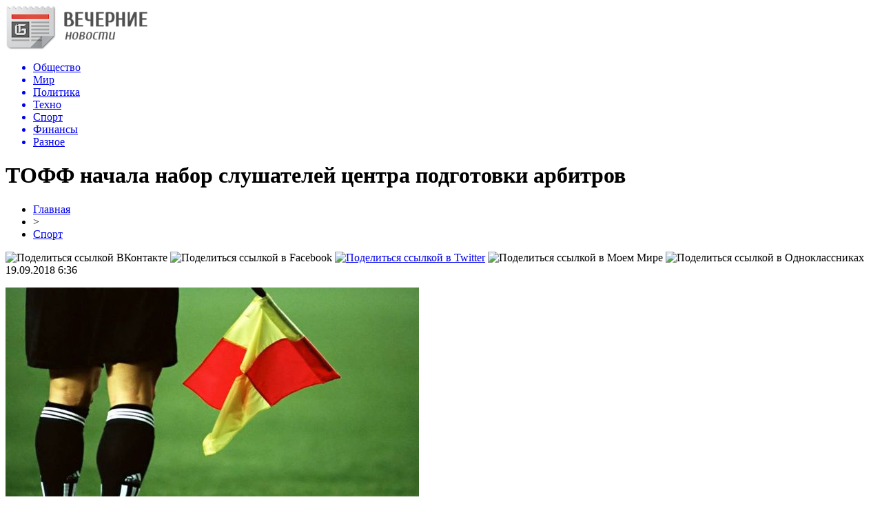

--- FILE ---
content_type: text/html; charset=UTF-8
request_url: http://ukkbs.ru/toff-nachala-nabor-slushatelej-centra-podgotovki-arbitrov/
body_size: 8206
content:
<!DOCTYPE html PUBLIC "-//W3C//DTD XHTML 1.0 Transitional//EN" "http://www.w3.org/TR/xhtml1/DTD/xhtml1-transitional.dtd">
<html xmlns="http://www.w3.org/1999/xhtml">
<head>
<meta http-equiv="Content-Type" content="text/html; charset=utf-8" />

<title>ТОФФ начала набор слушателей центра подготовки арбитров</title>
<meta name="description" content="Тульская облфедерация футбола объявила о начале набора слушателей в центр подготовки арбитров. К занятиям приглашаются юноши и девушки и не младше 16 лет с достаточным уровнем состояния здоровья и отсутствием медицинских противопоказаний. Занятия бесплатные, они будут проходить с 15 октября один раз в неделю вечером." />

<link rel="Shortcut Icon" href="http://ukkbs.ru/favicon.png" type="image/x-icon" />
<link rel="stylesheet" href="http://ukkbs.ru/wp-content/themes/novostnik/style.css" type="text/css" />
<link href='http://fonts.googleapis.com/css?family=Cuprum:400,400italic&subset=cyrillic' rel='stylesheet' type='text/css'><meta name='robots' content='max-image-preview:large' />
<style id='classic-theme-styles-inline-css' type='text/css'>
/*! This file is auto-generated */
.wp-block-button__link{color:#fff;background-color:#32373c;border-radius:9999px;box-shadow:none;text-decoration:none;padding:calc(.667em + 2px) calc(1.333em + 2px);font-size:1.125em}.wp-block-file__button{background:#32373c;color:#fff;text-decoration:none}
</style>
<style id='global-styles-inline-css' type='text/css'>
body{--wp--preset--color--black: #000000;--wp--preset--color--cyan-bluish-gray: #abb8c3;--wp--preset--color--white: #ffffff;--wp--preset--color--pale-pink: #f78da7;--wp--preset--color--vivid-red: #cf2e2e;--wp--preset--color--luminous-vivid-orange: #ff6900;--wp--preset--color--luminous-vivid-amber: #fcb900;--wp--preset--color--light-green-cyan: #7bdcb5;--wp--preset--color--vivid-green-cyan: #00d084;--wp--preset--color--pale-cyan-blue: #8ed1fc;--wp--preset--color--vivid-cyan-blue: #0693e3;--wp--preset--color--vivid-purple: #9b51e0;--wp--preset--gradient--vivid-cyan-blue-to-vivid-purple: linear-gradient(135deg,rgba(6,147,227,1) 0%,rgb(155,81,224) 100%);--wp--preset--gradient--light-green-cyan-to-vivid-green-cyan: linear-gradient(135deg,rgb(122,220,180) 0%,rgb(0,208,130) 100%);--wp--preset--gradient--luminous-vivid-amber-to-luminous-vivid-orange: linear-gradient(135deg,rgba(252,185,0,1) 0%,rgba(255,105,0,1) 100%);--wp--preset--gradient--luminous-vivid-orange-to-vivid-red: linear-gradient(135deg,rgba(255,105,0,1) 0%,rgb(207,46,46) 100%);--wp--preset--gradient--very-light-gray-to-cyan-bluish-gray: linear-gradient(135deg,rgb(238,238,238) 0%,rgb(169,184,195) 100%);--wp--preset--gradient--cool-to-warm-spectrum: linear-gradient(135deg,rgb(74,234,220) 0%,rgb(151,120,209) 20%,rgb(207,42,186) 40%,rgb(238,44,130) 60%,rgb(251,105,98) 80%,rgb(254,248,76) 100%);--wp--preset--gradient--blush-light-purple: linear-gradient(135deg,rgb(255,206,236) 0%,rgb(152,150,240) 100%);--wp--preset--gradient--blush-bordeaux: linear-gradient(135deg,rgb(254,205,165) 0%,rgb(254,45,45) 50%,rgb(107,0,62) 100%);--wp--preset--gradient--luminous-dusk: linear-gradient(135deg,rgb(255,203,112) 0%,rgb(199,81,192) 50%,rgb(65,88,208) 100%);--wp--preset--gradient--pale-ocean: linear-gradient(135deg,rgb(255,245,203) 0%,rgb(182,227,212) 50%,rgb(51,167,181) 100%);--wp--preset--gradient--electric-grass: linear-gradient(135deg,rgb(202,248,128) 0%,rgb(113,206,126) 100%);--wp--preset--gradient--midnight: linear-gradient(135deg,rgb(2,3,129) 0%,rgb(40,116,252) 100%);--wp--preset--font-size--small: 13px;--wp--preset--font-size--medium: 20px;--wp--preset--font-size--large: 36px;--wp--preset--font-size--x-large: 42px;--wp--preset--spacing--20: 0.44rem;--wp--preset--spacing--30: 0.67rem;--wp--preset--spacing--40: 1rem;--wp--preset--spacing--50: 1.5rem;--wp--preset--spacing--60: 2.25rem;--wp--preset--spacing--70: 3.38rem;--wp--preset--spacing--80: 5.06rem;--wp--preset--shadow--natural: 6px 6px 9px rgba(0, 0, 0, 0.2);--wp--preset--shadow--deep: 12px 12px 50px rgba(0, 0, 0, 0.4);--wp--preset--shadow--sharp: 6px 6px 0px rgba(0, 0, 0, 0.2);--wp--preset--shadow--outlined: 6px 6px 0px -3px rgba(255, 255, 255, 1), 6px 6px rgba(0, 0, 0, 1);--wp--preset--shadow--crisp: 6px 6px 0px rgba(0, 0, 0, 1);}:where(.is-layout-flex){gap: 0.5em;}:where(.is-layout-grid){gap: 0.5em;}body .is-layout-flex{display: flex;}body .is-layout-flex{flex-wrap: wrap;align-items: center;}body .is-layout-flex > *{margin: 0;}body .is-layout-grid{display: grid;}body .is-layout-grid > *{margin: 0;}:where(.wp-block-columns.is-layout-flex){gap: 2em;}:where(.wp-block-columns.is-layout-grid){gap: 2em;}:where(.wp-block-post-template.is-layout-flex){gap: 1.25em;}:where(.wp-block-post-template.is-layout-grid){gap: 1.25em;}.has-black-color{color: var(--wp--preset--color--black) !important;}.has-cyan-bluish-gray-color{color: var(--wp--preset--color--cyan-bluish-gray) !important;}.has-white-color{color: var(--wp--preset--color--white) !important;}.has-pale-pink-color{color: var(--wp--preset--color--pale-pink) !important;}.has-vivid-red-color{color: var(--wp--preset--color--vivid-red) !important;}.has-luminous-vivid-orange-color{color: var(--wp--preset--color--luminous-vivid-orange) !important;}.has-luminous-vivid-amber-color{color: var(--wp--preset--color--luminous-vivid-amber) !important;}.has-light-green-cyan-color{color: var(--wp--preset--color--light-green-cyan) !important;}.has-vivid-green-cyan-color{color: var(--wp--preset--color--vivid-green-cyan) !important;}.has-pale-cyan-blue-color{color: var(--wp--preset--color--pale-cyan-blue) !important;}.has-vivid-cyan-blue-color{color: var(--wp--preset--color--vivid-cyan-blue) !important;}.has-vivid-purple-color{color: var(--wp--preset--color--vivid-purple) !important;}.has-black-background-color{background-color: var(--wp--preset--color--black) !important;}.has-cyan-bluish-gray-background-color{background-color: var(--wp--preset--color--cyan-bluish-gray) !important;}.has-white-background-color{background-color: var(--wp--preset--color--white) !important;}.has-pale-pink-background-color{background-color: var(--wp--preset--color--pale-pink) !important;}.has-vivid-red-background-color{background-color: var(--wp--preset--color--vivid-red) !important;}.has-luminous-vivid-orange-background-color{background-color: var(--wp--preset--color--luminous-vivid-orange) !important;}.has-luminous-vivid-amber-background-color{background-color: var(--wp--preset--color--luminous-vivid-amber) !important;}.has-light-green-cyan-background-color{background-color: var(--wp--preset--color--light-green-cyan) !important;}.has-vivid-green-cyan-background-color{background-color: var(--wp--preset--color--vivid-green-cyan) !important;}.has-pale-cyan-blue-background-color{background-color: var(--wp--preset--color--pale-cyan-blue) !important;}.has-vivid-cyan-blue-background-color{background-color: var(--wp--preset--color--vivid-cyan-blue) !important;}.has-vivid-purple-background-color{background-color: var(--wp--preset--color--vivid-purple) !important;}.has-black-border-color{border-color: var(--wp--preset--color--black) !important;}.has-cyan-bluish-gray-border-color{border-color: var(--wp--preset--color--cyan-bluish-gray) !important;}.has-white-border-color{border-color: var(--wp--preset--color--white) !important;}.has-pale-pink-border-color{border-color: var(--wp--preset--color--pale-pink) !important;}.has-vivid-red-border-color{border-color: var(--wp--preset--color--vivid-red) !important;}.has-luminous-vivid-orange-border-color{border-color: var(--wp--preset--color--luminous-vivid-orange) !important;}.has-luminous-vivid-amber-border-color{border-color: var(--wp--preset--color--luminous-vivid-amber) !important;}.has-light-green-cyan-border-color{border-color: var(--wp--preset--color--light-green-cyan) !important;}.has-vivid-green-cyan-border-color{border-color: var(--wp--preset--color--vivid-green-cyan) !important;}.has-pale-cyan-blue-border-color{border-color: var(--wp--preset--color--pale-cyan-blue) !important;}.has-vivid-cyan-blue-border-color{border-color: var(--wp--preset--color--vivid-cyan-blue) !important;}.has-vivid-purple-border-color{border-color: var(--wp--preset--color--vivid-purple) !important;}.has-vivid-cyan-blue-to-vivid-purple-gradient-background{background: var(--wp--preset--gradient--vivid-cyan-blue-to-vivid-purple) !important;}.has-light-green-cyan-to-vivid-green-cyan-gradient-background{background: var(--wp--preset--gradient--light-green-cyan-to-vivid-green-cyan) !important;}.has-luminous-vivid-amber-to-luminous-vivid-orange-gradient-background{background: var(--wp--preset--gradient--luminous-vivid-amber-to-luminous-vivid-orange) !important;}.has-luminous-vivid-orange-to-vivid-red-gradient-background{background: var(--wp--preset--gradient--luminous-vivid-orange-to-vivid-red) !important;}.has-very-light-gray-to-cyan-bluish-gray-gradient-background{background: var(--wp--preset--gradient--very-light-gray-to-cyan-bluish-gray) !important;}.has-cool-to-warm-spectrum-gradient-background{background: var(--wp--preset--gradient--cool-to-warm-spectrum) !important;}.has-blush-light-purple-gradient-background{background: var(--wp--preset--gradient--blush-light-purple) !important;}.has-blush-bordeaux-gradient-background{background: var(--wp--preset--gradient--blush-bordeaux) !important;}.has-luminous-dusk-gradient-background{background: var(--wp--preset--gradient--luminous-dusk) !important;}.has-pale-ocean-gradient-background{background: var(--wp--preset--gradient--pale-ocean) !important;}.has-electric-grass-gradient-background{background: var(--wp--preset--gradient--electric-grass) !important;}.has-midnight-gradient-background{background: var(--wp--preset--gradient--midnight) !important;}.has-small-font-size{font-size: var(--wp--preset--font-size--small) !important;}.has-medium-font-size{font-size: var(--wp--preset--font-size--medium) !important;}.has-large-font-size{font-size: var(--wp--preset--font-size--large) !important;}.has-x-large-font-size{font-size: var(--wp--preset--font-size--x-large) !important;}
.wp-block-navigation a:where(:not(.wp-element-button)){color: inherit;}
:where(.wp-block-post-template.is-layout-flex){gap: 1.25em;}:where(.wp-block-post-template.is-layout-grid){gap: 1.25em;}
:where(.wp-block-columns.is-layout-flex){gap: 2em;}:where(.wp-block-columns.is-layout-grid){gap: 2em;}
.wp-block-pullquote{font-size: 1.5em;line-height: 1.6;}
</style>
<script type="text/javascript" id="wp-postviews-cache-js-extra">
/* <![CDATA[ */
var viewsCacheL10n = {"admin_ajax_url":"http:\/\/ukkbs.ru\/wp-admin\/admin-ajax.php","post_id":"12006"};
/* ]]> */
</script>
<script type="text/javascript" src="http://ukkbs.ru/wp-content/plugins/post-views-counter-x/postviews-cache.js?ver=6.5.5" id="wp-postviews-cache-js"></script>
<link rel="canonical" href="http://ukkbs.ru/toff-nachala-nabor-slushatelej-centra-podgotovki-arbitrov/" />
<link rel="alternate" type="application/json+oembed" href="http://ukkbs.ru/wp-json/oembed/1.0/embed?url=http%3A%2F%2Fukkbs.ru%2Ftoff-nachala-nabor-slushatelej-centra-podgotovki-arbitrov%2F" />
<link rel="alternate" type="text/xml+oembed" href="http://ukkbs.ru/wp-json/oembed/1.0/embed?url=http%3A%2F%2Fukkbs.ru%2Ftoff-nachala-nabor-slushatelej-centra-podgotovki-arbitrov%2F&#038;format=xml" />
</head>

<body>

<div id="prewap">
<div id="wrapper">

	<div id="header">
		<div class="logo"><a href="http://ukkbs.ru" title="Новости на вечер: передовое СМИ"><img src="http://ukkbs.ru/img/logo.png" width="206" height="65" alt="Новости на вечер: передовое СМИ" /></a></div>
		<div class="zalogo">

			<div class="menu2">
				<ul>	

				
								<a href="http://ukkbs.ru/obs/"><li>Общество</li></a>
								
								<a href="http://ukkbs.ru/world/"><li>Мир</li></a>
								
								<a href="http://ukkbs.ru/pol/"><li>Политика</li></a>
								
								<a href="http://ukkbs.ru/teh/"><li>Техно</li></a>
								
								<a href="http://ukkbs.ru/spo/"><li class="current"><div class="strela">Спорт</div></li></a>
								
								<a href="http://ukkbs.ru/fin/"><li>Финансы</li></a>
								
								<a href="http://ukkbs.ru/raz/"><li>Разное</li></a>
				
				</ul>
			</div>
		</div>
	</div>

	
</div>
</div>


<div id="bugatop"></div>
<div id="mblos">
<div id="wrapper">
	<div id="vkulleft" >

	
							<div id="novost">

				<h1>ТОФФ начала набор слушателей центра подготовки арбитров</h1>
				
				<div id="podzag">
					<div id="rubr"><div id="breadcrumb"><ul><li><a href="http://ukkbs.ru">Главная</a></li><li>&gt;</li><li><a href="http://ukkbs.ru/spo/">Спорт</a></li></ul></div></div>
					<!--noindex-->
					<div id="delilka">
	<img src="http://ukkbs.ru/wp-content/themes/novostnik/modules/soc/vk.png" width="18" height="18" title="Поделиться ссылкой ВКонтакте" style="cursor:pointer;" onclick="window.open('http://vkontakte.ru/share.php?url=http://ukkbs.ru/toff-nachala-nabor-slushatelej-centra-podgotovki-arbitrov/','gener','width=500,height=400,top='+((screen.height-400)/2)+',left='+((screen.width-500)/2)+',toolbar=no,location=no,directories=no,status=no,menubar=no,scrollbars=no,resizable=no')" />
	<img src="http://ukkbs.ru/wp-content/themes/novostnik/modules/soc/fb.png" width="18" height="18" title="Поделиться ссылкой в Facebook" style="cursor:pointer;" onclick="window.open('http://www.facebook.com/sharer.php?u=http://ukkbs.ru/toff-nachala-nabor-slushatelej-centra-podgotovki-arbitrov/','gener','width=500,height=400,top='+((screen.height-400)/2)+',left='+((screen.width-500)/2)+',toolbar=no,location=no,directories=no,status=no,menubar=no,scrollbars=no,resizable=no')" />
	<a href="http://ukkbs.ru/red.php?http://twitter.com/home?status=ТОФФ начала набор слушателей центра подготовки арбитров - http://ukkbs.ru/toff-nachala-nabor-slushatelej-centra-podgotovki-arbitrov/" target="_blank" rel="nofollow"><img src="http://ukkbs.ru/wp-content/themes/novostnik/modules/soc/tw.png" width="18" height="18" title="Поделиться ссылкой в Twitter" /></a>
	<img src="http://ukkbs.ru/wp-content/themes/novostnik/modules/soc/mm.png" width="18" height="18" title="Поделиться ссылкой в Моем Мире" style="cursor:pointer;" onclick="window.open('http://connect.mail.ru/share?share_url=http://ukkbs.ru/toff-nachala-nabor-slushatelej-centra-podgotovki-arbitrov/','gener','width=512,height=332,top='+((screen.height-332)/2)+',left='+((screen.width-512)/2)+',toolbar=no,location=no,directories=no,status=no,menubar=no,scrollbars=no,resizable=no')" />
	<img src="http://ukkbs.ru/wp-content/themes/novostnik/modules/soc/od.png" width="18" height="18" title="Поделиться ссылкой в Одноклассниках" style="cursor:pointer;" onclick="window.open('http://www.odnoklassniki.ru/dk?st.cmd=addShare&st.s=0&st._surl==http://ukkbs.ru/toff-nachala-nabor-slushatelej-centra-podgotovki-arbitrov/','gener','width=580,height=420,top='+((screen.height-420)/2)+',left='+((screen.width-580)/2)+',toolbar=no,location=no,directories=no,status=no,menubar=no,scrollbars=no,resizable=no')" />
</div>					<div id="datecont">19.09.2018 6:36</div>
					<!--/noindex-->
				</div>
		

				<div id="samtext">
																					<p><img src="http://ukkbs.ru/wp-content/uploads/2018/09/referee.jpg" alt="ТОФФ начала набор слушателей центра подготовки арбитров" title="ТОФФ начала набор слушателей центра подготовки арбитров" /></p>
						<p>Тульская облфедерация футбола объявила о начале набора слушателей в центр подготовки арбитров.</p>
<p>К занятиям приглашаются юноши и девушки и не младше 16 лет с достаточным уровнем состояния здоровья и отсутствием медицинских противопоказаний.</p>
<p>Занятия бесплатные, они будут проходить с 15 октября один раз в неделю вечером.</p>
<p>Закончившие обучение получат сертификаты, подтверждающие окончание курса «Начальная подготовка футбольных арбитров». Обладатель такого сертификата получит право на судейство районных, городских и областных соревнований.</p>
<p>Записаться можно по телефонам: 8-910-942-91-70 (Сергей Григорьевич Пантелеев), 8-903-842-14-38 (Борис Николаевич Тимофеев), 8-906-532-00-60 (Павел Сергеевич Пантелеев).</p>
<p><!--noindex--><a href="http://ukkbs.ru/red.php?http://tula-football.ru/news/193262" rel="nofollow" target="_blank">Источник</a><!--/noindex--></p>
					
		
					
									</div>
				
				


														<div class="brght"><a href="http://ukkbs.ru/minprirody-rasskazalo-o-povyshennom-urovne-zagryazneniya-vozduxa-v-tomske/"><img src="http://ukkbs.ru/img/brght.png" width="77" height="86" alt="Следующая новость" title="Следующая новость" /></a></div>
										<div class="bleft"><a href="http://ukkbs.ru/uchastnik-novosibirskoj-artpodgotovki-obyavil-golodovku-v-sizo/"><img src="http://ukkbs.ru/img/bleft.png" width="77" height="86" alt="Предыдущая новость" title="Предыдущая новость" /></a></div>
								</div>
				
			

			<div id="podnovka">
				<div id="podeshe" class="misto" style="padding-bottom:20px;">
					<div class="mikar" style="border-radius: 0px 3px 3px 0px;">Читайте также</div>
					<ul>
										<li><a href="http://ukkbs.ru/bezrassudnaya-lyubov-smert-na-nile-kenneta-brany/">Безрассудная любовь: «Смерть на Ниле» Кеннета Браны</a></li>
										<li><a href="http://ukkbs.ru/syn-uchivshegosya-v-omske-zamglavy-mvd-rf-arestovan/">Сын учившегося в Омске замглавы МВД РФ арестован</a></li>
										<li><a href="http://ukkbs.ru/zhiteli-nashli-sliv-otxodov-v-ob-okolo-neftebazy-krasnyj-yar-i-gofromastera/">Жители нашли слив отходов в Обь около нефтебазы «Красный Яр» и «ГофроМастера»</a></li>
										<li><a href="http://ukkbs.ru/vtorogo-podozrevaemogo-v-iznasilovanii-i-ubijstve-krasnoyarki-veroniki-korobkinoj-zaderzhali-v-voronezhe/">Второго подозреваемого в изнасиловании и убийстве красноярки Вероники Коробкиной задержали в Воронеже</a></li>
										<li><a href="http://ukkbs.ru/robota-sadovoda-razrabotali-v-tomske/">Робота-садовода разработали в Томске</a></li>
										</ul>
				</div>
			</div>


			<div style="text-align:center;margin-left:15px;margin-right:10px;margin-bottom:10px;margin-top:10px;font-size:11px;background-color:#f7f7f7;color:#b8b8b8;padding-left:10px;padding-right:10px;padding-bottom:1px;padding-top:1px;position:relative;border-radius:3px;width:660px;overflow:hidden;">
			<p>
						<a href="http://ukkbs.ru/obzor-gempleya-abiotic-factor-vyzhivanie-v/" style="color:#b8b8b8;text-decoration:none;">Обзор гемплея Abiotic Factor — выживание в научном комплексе крафт и кооператив</a>
						<a href="http://ukkbs.ru/novye-gorizonty-v-socialnoj-sfere-perepodgotovka/" style="color:#b8b8b8;text-decoration:none;">Новые горизонты в социальной сфере: переподготовка</a>
						<a href="http://ukkbs.ru/magnij-b6-issledovanie-vliyaniya-na-nervnuyu-sistemu/" style="color:#b8b8b8;text-decoration:none;">Магний B6: Исследование влияния на нервную систему</a>
						<a href="http://ukkbs.ru/promokody-vkusa-aktualnye-sposoby-polucheniya-i-aktivacii/" style="color:#b8b8b8;text-decoration:none;">Промокоды «Вкусно — и точка»: актуальные способы получения и активации</a>
						<a href="http://ukkbs.ru/na-chto-sposoben-motobuksirovshhik-belka-realnye-kejsy/" style="color:#b8b8b8;text-decoration:none;">На что способен мотобуксировщик Белка: реальные кейсы</a>
						</p>
			</div>

			
		


</div>

	<div id="vkulright">

			<div id="vkul2">

						<div id="srochno">
							<span>ЦИТАТА</span> "Подтверждение долгосрочных РДЭ отражает неизменное мнение Fitch о перспективах поддержки банков."
						</div>
						<div class="podsro" style="margin-bottom:20px;">
							<div class="podsrimg"><img src="http://ukkbs.ru/img/will.png" width="207" height="70" /></div>
							<div class="podauth">&copy; Fitch Ratings</div>
						</div>
						
						
				<div id="eshelka">
					<div class="moyzaf">
						<div class="linet"></div><div class="kuzer">Лента публикаций</div><div class="linebot"></div>
					</div>
					<ul>
										<li><span>19:54</span> <a href="http://ukkbs.ru/bezrassudnaya-lyubov-smert-na-nile-kenneta-brany/">Безрассудная любовь: «Смерть на Ниле» Кеннета Браны</a></li>
										<li><span>15:44</span> <a href="http://ukkbs.ru/syn-uchivshegosya-v-omske-zamglavy-mvd-rf-arestovan/">Сын учившегося в Омске замглавы МВД РФ арестован</a></li>
										<li><span>11:34</span> <a href="http://ukkbs.ru/zhiteli-nashli-sliv-otxodov-v-ob-okolo-neftebazy-krasnyj-yar-i-gofromastera/">Жители нашли слив отходов в Обь около нефтебазы «Красный Яр» и «ГофроМастера»</a></li>
										<li><span>07:24</span> <a href="http://ukkbs.ru/vtorogo-podozrevaemogo-v-iznasilovanii-i-ubijstve-krasnoyarki-veroniki-korobkinoj-zaderzhali-v-voronezhe/">Второго подозреваемого в изнасиловании и убийстве красноярки Вероники Коробкиной задержали в Воронеже</a></li>
										<li><span>03:14</span> <a href="http://ukkbs.ru/robota-sadovoda-razrabotali-v-tomske/">Робота-садовода разработали в Томске</a></li>
										<li><span>23:04</span> <a href="http://ukkbs.ru/bolee-5-tys-novosibircev-zarazilis-koronavirusom-za-sutki/">Более 5 тыс. новосибирцев заразились коронавирусом за сутки</a></li>
										<li><span>18:54</span> <a href="http://ukkbs.ru/kak-v-novosibirske-stroyat-zhilishha-eskimosov-foto/">Как в Новосибирске строят жилища эскимосов. Фото</a></li>
										<li><span>14:44</span> <a href="http://ukkbs.ru/bajkal-stal-fonom-dlya-reklamy-v-novosibirske-pochti-ne-raskryvayut-prestupleniya-chisla-nedeli/">Байкал стал фоном для рекламы, в Новосибирске почти не раскрывают преступления. Числа недели</a></li>
										<li><span>10:43</span> <a href="http://ukkbs.ru/novosibirskaya-policiya-zaderzhala-uchastnikov-odinochnyx-piketov-protiv-politicheskix-repressij/">Новосибирская полиция задержала участников одиночных пикетов против политических репрессий</a></li>
										<li><span>06:33</span> <a href="http://ukkbs.ru/gruppa-kozerogov-popala-v-fotolovushku-v-altajskom-zapovednike/">Группа козерогов попала в фотоловушку в алтайском заповеднике</a></li>
										<li><span>02:24</span> <a href="http://ukkbs.ru/v-ramkax-zakona-v-novosibirskom-rajone-rasskazali-o-sozdanii-novyx-yurlic-dlya-tolko-chto-postroennyx-korpusov-shkol/">В рамках закона: в Новосибирском районе рассказали о создании новых юрлиц для только что построенных корпусов школ</a></li>
										<li><span>22:14</span> <a href="http://ukkbs.ru/pochti-dve-treti-prestuplenij-v-centre-novosibirska-ostalis-neraskrytymi/">Почти две трети преступлений в центре Новосибирска остались нераскрытыми</a></li>
										<li><span>18:04</span> <a href="http://ukkbs.ru/viktor-kozodoj-predstavit-svoyu-knigu-o-vydayushhemsya-chingizide-v-istorii-kazaxstana-na-tajge-info/">Виктор Козодой представит свою книгу о выдающемся чингизиде в истории Казахстана на Тайге.инфо</a></li>
										<li><span>13:54</span> <a href="http://ukkbs.ru/industrialnye-pejzazhi-xudozhnika-gricyuka-pokazhut-na-vystavke-v-novosibirske/">Индустриальные пейзажи художника Грицюка покажут на выставке в Новосибирске</a></li>
										<li><span>09:54</span> <a href="http://ukkbs.ru/sibirskij-ritejler-zayavil-o-deficite-fruktov-i-ovoshhej/">Сибирский ритейлер заявил о дефиците фруктов и овощей</a></li>
										<li><span>05:44</span> <a href="http://ukkbs.ru/sud-otmenil-bankrotstvo-krupnoj-straxovoj-kompanii-iz-gorno-altajska/">Суд отменил банкротство крупной страховой компании из Горно-Алтайска</a></li>
										<li><span>01:44</span> <a href="http://ukkbs.ru/invalid-zamerz-v-kuzbasse-ne-dozhdavshis-uglya/">Инвалид замерз в Кузбассе, не дождавшись угля</a></li>
										<li><span>21:44</span> <a href="http://ukkbs.ru/esli-lyudi-vo-vsem-razocharuyutsya-progolosuyut-za-orangutana-batu-vyacheslav-ilyuxin-o-novosibirskoj-politike/">«Если люди во всем разочаруются, проголосуют за орангутана Бату»: Вячеслав Илюхин о новосибирской политике</a></li>
										<li><span>17:43</span> <a href="http://ukkbs.ru/advokat-dobilas-svidaniya-s-zaklyuchennym-angarskoj-ik-15-tolko-cherez-sud/">Адвокат добилась свидания с заключенным ангарской ИК-15 только через суд</a></li>
										<li><span>13:34</span> <a href="http://ukkbs.ru/biznesmen-iz-kuzbassa-prigrozila-tajge-info-sudom-iz-za-teksta-o-konflikte-v-elitnom-poselke-novosibirska/">Бизнесмен из Кузбасса пригрозила Тайге.инфо судом из-за текста о конфликте в элитном поселке Новосибирска</a></li>
										<li><span>09:24</span> <a href="http://ukkbs.ru/chinovniki-nazvali-zakonnymi-rubki-derevev-v-zaelcovskom-boru-pod-novosibirskom/">Чиновники назвали законными рубки деревьев в Заельцовском бору под Новосибирском</a></li>
										<li><span>05:24</span> <a href="http://ukkbs.ru/bastrykin-vzyal-na-kontrol-smerti-detej-v-novosibirskoj-bolnice/">Бастрыкин взял на контроль смерти детей в новосибирской больнице</a></li>
										<li><span>01:14</span> <a href="http://ukkbs.ru/nashlas-prichina-ne-pokidat-omsk-foto/">Нашлась причина не покидать Омск. Фото</a></li>
															<li><span>13:39</span> <a href="http://ukkbs.ru/obzor-gempleya-abiotic-factor-vyzhivanie-v/">Обзор гемплея Abiotic Factor — выживание в научном комплексе крафт и кооператив</a></li>
										<li><span>21:46</span> <a href="http://ukkbs.ru/novye-gorizonty-v-socialnoj-sfere-perepodgotovka/">Новые горизонты в социальной сфере: переподготовка</a></li>
										</ul>
				</div>
			</div>

		</div>
	</div>
	</div> <!--mblos-->
	
	
	<div id="bugabot"></div>
	
	
	
<div id="prewap">

<div id="wrapfoot">	
	<div id="footer">
		<div id="kopi">
		<p>&copy; 2026, «<a href="http://ukkbs.ru/">Новости на вечер</a>». Все права защищены.</p>
		<p>При копировании материалов открытая для поисковых систем гиперссылка на ukkbs.ru обязательна. * <img src="http://1by.by/mails/ukkbsru.png" /> * <a href="http://ukkbs.ru/sitemap.xml">XML</a>, <a href="http://ukkbs.ru/sitemap/">HTML</a></p>
		</div>
	</div>
</div>	
</div>

	

<!--noindex-->
<!--/noindex-->
</body>

</html>